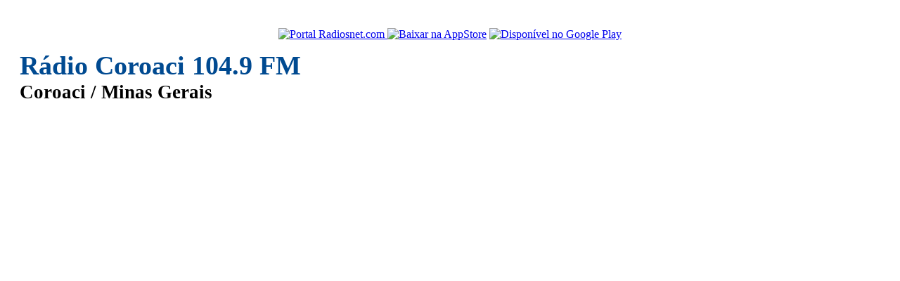

--- FILE ---
content_type: text/html; charset=utf-8
request_url: https://www.google.com/recaptcha/api2/aframe
body_size: 266
content:
<!DOCTYPE HTML><html><head><meta http-equiv="content-type" content="text/html; charset=UTF-8"></head><body><script nonce="TkbIccYHSOPQVunJhJYd1g">/** Anti-fraud and anti-abuse applications only. See google.com/recaptcha */ try{var clients={'sodar':'https://pagead2.googlesyndication.com/pagead/sodar?'};window.addEventListener("message",function(a){try{if(a.source===window.parent){var b=JSON.parse(a.data);var c=clients[b['id']];if(c){var d=document.createElement('img');d.src=c+b['params']+'&rc='+(localStorage.getItem("rc::a")?sessionStorage.getItem("rc::b"):"");window.document.body.appendChild(d);sessionStorage.setItem("rc::e",parseInt(sessionStorage.getItem("rc::e")||0)+1);localStorage.setItem("rc::h",'1768624856252');}}}catch(b){}});window.parent.postMessage("_grecaptcha_ready", "*");}catch(b){}</script></body></html>